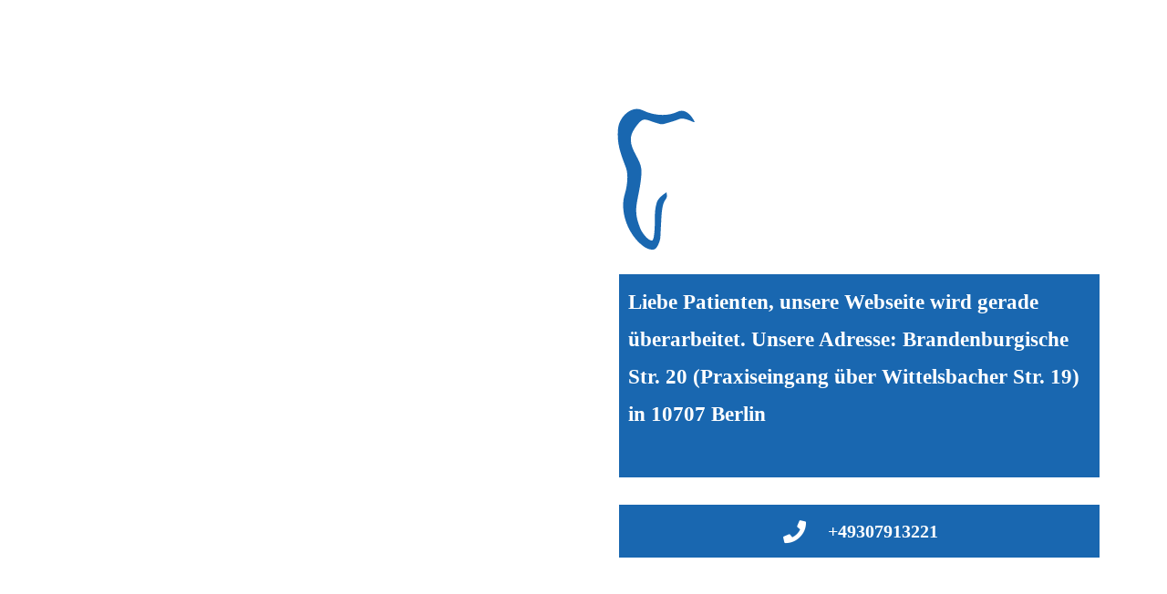

--- FILE ---
content_type: image/svg+xml
request_url: https://www.zahnarztpraxis-simon-bass.de/wp-content/uploads/2021/11/SB_logo_RZ_weiss-01.svg
body_size: 2494
content:
<svg xmlns="http://www.w3.org/2000/svg" xmlns:xlink="http://www.w3.org/1999/xlink" x="0px" y="0px" viewBox="0 0 2939.9 930.5" style="enable-background:new 0 0 2939.9 930.5;" xml:space="preserve">
<style type="text/css">
	.st0{fill:#FFFFFF;}
	.st1{fill:#1967B0;}
</style>
<g id="Ebene_2">
</g>
<g id="Ebene_1">
	<g>
		<path class="st0" d="M465.8,431.2l95.4-121.8l-95.4-0.3v-30h136.5v28.1l-95.1,122l95.1,0.3v30H465.8V431.2z"></path>
		<path class="st0" d="M690.7,279.2h41.1L791,459.6h-34.8l-12.5-38.9h-67L664,459.6h-34.8L690.7,279.2z M685.1,395.9h50.6l-25-77.6    L685.1,395.9z"></path>
		<path class="st0" d="M858.6,279.2v75.3h78.7v-75.3H970v180.4h-32.8v-76.5h-78.7v76.5h-32.8V279.2H858.6z"></path>
		<path class="st0" d="M1060.1,279.2l79.5,127.9V279.2h32.8v180.4h-33.4l-82-132.3v132.3h-32.8V279.2H1060.1z"></path>
		<path class="st0" d="M1268.6,279.2h41.1l59.2,180.4h-34.8l-12.5-38.9h-67l-12.8,38.9h-34.8L1268.6,279.2z M1263.1,395.9h50.6    l-25-77.6L1263.1,395.9z"></path>
		<path class="st0" d="M1537.7,334.5c0,12.8-3.6,23.7-10.8,32.8c-7.2,9.1-17.6,15.4-31.1,18.9l48.4,73.4h-42.8l-39.8-70.3h-25v70.3    h-32.8V279.2h66.7c21.3,0,37.9,5.1,49.8,15.3C1531.9,304.3,1537.7,317.6,1537.7,334.5z M1467.4,367.3c12,0,21.1-2.7,27.2-8.2    c6.1-5.5,9.2-12.7,9.2-21.7c0-9-2.8-16.2-8.3-21.7c-5.6-5.5-13.9-8.2-25-8.2h-33.9v59.8H1467.4z"></path>
		<path class="st0" d="M1580,431.2l95.4-121.8l-95.4-0.3v-30h136.5v28.1l-95.1,122l95.1,0.3v30H1580V431.2z"></path>
		<path class="st0" d="M1739,279.2h144.6v28.4h-55.9v152.1h-32.8V307.5H1739V279.2z"></path>
		<path class="st0" d="M2024.4,294c11.4,9.9,17.1,24.1,17.1,42.5c0,18.4-5.7,32.6-17.1,42.5c-11.4,9.9-27.3,14.9-47.7,14.9h-30.6    v65.6H1913V279.2h63.7C1997.1,279.2,2013,284.1,2024.4,294z M1976.7,365.3c10.2,0,17.9-2.7,23.1-8.1c5.2-5.4,7.8-12.3,7.8-20.7    c0-8.4-2.6-15.4-7.8-20.9c-5.2-5.5-12.9-8.2-23.1-8.2h-30.6v57.8H1976.7z"></path>
		<path class="st0" d="M2212.1,334.5c0,12.8-3.6,23.7-10.8,32.8c-7.2,9.1-17.6,15.4-31.1,18.9l48.4,73.4h-42.8l-39.8-70.3h-25v70.3    h-32.8V279.2h66.7c21.3,0,37.9,5.1,49.8,15.3C2206.3,304.3,2212.1,317.6,2212.1,334.5z M2141.8,367.3c12,0,21.1-2.7,27.2-8.2    c6.1-5.5,9.2-12.7,9.2-21.7c0-9-2.8-16.2-8.3-21.7c-5.6-5.5-13.9-8.2-25-8.2H2111v59.8H2141.8z"></path>
		<path class="st0" d="M2301.7,279.2h41.1l59.2,180.4h-34.8l-12.5-38.9h-67l-12.8,38.9h-34.8L2301.7,279.2z M2296.1,395.9h50.6    l-25-77.6L2296.1,395.9z"></path>
		<path class="st0" d="M2591.3,459.6h-41.1l-47.5-63.9l-42.3,63.9h-40l63.7-89.8l-63.9-90.6h40.3l45.6,65.1l39.5-65.1h39.8    l-60.9,90.1L2591.3,459.6z"></path>
		<path class="st0" d="M2629.7,279.2h32.8v180.4h-32.8V279.2z"></path>
		<path class="st0" d="M2811.8,328.9c-3-15.8-14.1-23.6-33.4-23.6c-9.5,0-16.8,1.9-22.1,5.7c-5.3,3.8-7.9,8.4-7.9,13.8    c0,5.4,1.7,9.6,5.1,12.6c3.4,3.1,8.8,5.9,16,8.5l39.2,15.3c13.3,5.2,23.6,11.7,30.9,19.6c7.2,7.9,10.8,17.7,10.8,29.6    c0,16.3-6.1,29.2-18.3,38.8c-12.2,9.5-29.7,14.3-52.3,14.3c-20,0-36.2-4.9-48.6-14.7c-13.9-10.7-21.2-25.9-22-45.6h32.5    c0,14.8,7.7,24.2,23.1,28.1c4.6,1.3,10.7,1.9,18.3,1.9c7.6,0,14.6-1.9,21.1-5.7c6.5-3.8,9.7-8.9,9.7-15.3s-1.8-11.3-5.3-14.7    c-3.5-3.4-9.3-6.6-17.2-9.6l-35.9-14.2c-13.9-5.4-24.6-11.7-32-18.9c-7.4-7.2-11.1-17.2-11.1-30c0-15,5.8-26.9,17.5-35.6    c11.9-9.1,27.9-13.6,48.2-13.6c20.3,0,36,4.7,47,14c11,9.4,17.4,22.5,19,39.3H2811.8z"></path>
	</g>
	<g>
		<path class="st0" d="M1582.9,643.1c-2.4-12.6-11.3-19-26.8-19c-7.6,0-13.5,1.5-17.7,4.6c-4.2,3-6.4,6.7-6.4,11    c0,4.3,1.4,7.7,4.1,10.1c2.7,2.5,7,4.7,12.8,6.8l31.4,12.3c10.7,4.2,19,9.4,24.8,15.7c5.8,6.3,8.7,14.2,8.7,23.7    c0,13.1-4.9,23.5-14.7,31.1c-9.8,7.7-23.8,11.5-41.9,11.5c-16.1,0-29.1-3.9-39-11.8c-11.2-8.6-17-20.8-17.6-36.6h26.1    c0,11.9,6.2,19.4,18.5,22.5c3.7,1,8.6,1.6,14.7,1.6c6.1,0,11.7-1.5,16.9-4.6c5.2-3,7.8-7.1,7.8-12.3s-1.4-9.1-4.2-11.8    c-2.8-2.7-7.4-5.3-13.8-7.7l-28.8-11.4c-11.2-4.3-19.7-9.4-25.6-15.2c-5.9-5.8-8.9-13.8-8.9-24.1c0-12,4.7-21.6,14-28.5    c9.5-7.3,22.4-10.9,38.7-10.9c16.3,0,28.8,3.8,37.7,11.3c8.8,7.5,13.9,18,15.3,31.6H1582.9z"></path>
		<path class="st0" d="M1651.4,603.2h26.3v144.7h-26.3V603.2z"></path>
		<path class="st0" d="M1759.1,603.2l39.7,86.1l39.7-86.1h36.3v144.7h-26.5V638l-41,94.1h-17.2l-42.4-97.2v113.1h-26.3V603.2H1759.1    z"></path>
		<path class="st0" d="M1974,600.3c9.7,0,18.5,1.6,26.5,4.8c8,3.2,14.9,7.9,20.7,14.2c12.2,13.1,18.3,31.8,18.3,56.2    c0,24.5-6.1,43.5-18.3,56.9c-11.6,12.5-27.4,18.7-47.5,18.7c-19.9,0-35.7-6.4-47.3-19.2c-12.2-13.2-18.3-32-18.3-56.4    c0-24.7,6.1-43.6,18.3-56.6C1938,606.4,1953.8,600.3,1974,600.3z M2012.4,675.8c0-16.6-3.5-29.4-10.4-38.4    c-6.9-9-16.2-13.5-28-13.5c-11.7,0-21.1,4.5-28.1,13.5c-7,9-10.5,21.8-10.5,38.4c0,16.6,3.5,29.3,10.5,38.1    c7,8.8,16.4,13.3,28.1,13.3c11.7,0,21.1-4.4,28-13.3C2008.9,705.1,2012.4,692.3,2012.4,675.8z"></path>
		<path class="st0" d="M2101.4,603.2l63.8,102.6V603.2h26.3v144.7h-26.8l-65.8-106.1v106.1h-26.3V603.2H2101.4z"></path>
		<path class="st0" d="M2293.8,603.2h58.4c16.1,0,28.5,3.8,37.2,11.4c8.3,7,12.5,16,12.5,27c0,8.2-2.3,15.2-6.8,21    c-4.5,5.8-10.9,9.9-19.1,12.3c8.2,1.6,14.9,5.3,20.3,11c5.4,5.7,8,13,8,22c0,17.8-8.8,30-26.5,36.6c-6.7,2.4-15.2,3.6-25.4,3.6    h-58.6V603.2z M2320.1,664.3h31c7.9,0,13.8-1.7,17.8-5.1c4-3.4,6-8.1,6-13.9c0-5.9-2-10.6-5.9-14c-3.9-3.5-9.9-5.2-17.7-5.2h-31.2    V664.3z M2351.8,724.9c8.5,0,14.6-1.7,18.4-5.1c3.8-3.4,5.7-8,5.7-13.6c0-5.6-2-10.2-5.9-13.7c-3.9-3.5-10-5.2-18.2-5.2h-31.7    v37.7H2351.8z"></path>
		<path class="st0" d="M2474,603.2h33l47.5,144.7h-27.9l-10-31.2h-53.7l-10.3,31.2h-27.9L2474,603.2z M2469.5,696.8h40.6l-20.1-62.2    L2469.5,696.8z"></path>
		<path class="st0" d="M2658.4,643.1c-2.4-12.6-11.3-19-26.8-19c-7.6,0-13.5,1.5-17.7,4.6c-4.2,3-6.4,6.7-6.4,11    c0,4.3,1.4,7.7,4.1,10.1c2.7,2.5,7,4.7,12.8,6.8L2656,669c10.7,4.2,19,9.4,24.8,15.7c5.8,6.3,8.7,14.2,8.7,23.7    c0,13.1-4.9,23.5-14.7,31.1c-9.8,7.7-23.8,11.5-41.9,11.5c-16.1,0-29.1-3.9-39-11.8c-11.2-8.6-17-20.8-17.6-36.6h26.1    c0,11.9,6.2,19.4,18.5,22.5c3.7,1,8.6,1.6,14.7,1.6c6.1,0,11.7-1.5,16.9-4.6c5.2-3,7.8-7.1,7.8-12.3s-1.4-9.1-4.2-11.8    c-2.8-2.7-7.4-5.3-13.8-7.7l-28.8-11.4c-11.2-4.3-19.7-9.4-25.6-15.2c-5.9-5.8-8.9-13.8-8.9-24.1c0-12,4.7-21.6,14-28.5    c9.5-7.3,22.4-10.9,38.7-10.9c16.3,0,28.8,3.8,37.7,11.3c8.8,7.5,13.9,18,15.3,31.6H2658.4z"></path>
		<path class="st0" d="M2802.9,643.1c-2.4-12.6-11.3-19-26.8-19c-7.6,0-13.5,1.5-17.7,4.6c-4.2,3-6.4,6.7-6.4,11    c0,4.3,1.4,7.7,4.1,10.1c2.7,2.5,7,4.7,12.8,6.8l31.4,12.3c10.7,4.2,19,9.4,24.8,15.7c5.8,6.3,8.7,14.2,8.7,23.7    c0,13.1-4.9,23.5-14.7,31.1c-9.8,7.7-23.8,11.5-41.9,11.5c-16.1,0-29.1-3.9-39-11.8c-11.2-8.6-17-20.8-17.6-36.6h26.1    c0,11.9,6.2,19.4,18.5,22.5c3.7,1,8.6,1.6,14.7,1.6c6.1,0,11.7-1.5,16.9-4.6c5.2-3,7.8-7.1,7.8-12.3s-1.4-9.1-4.2-11.8    c-2.8-2.7-7.4-5.3-13.8-7.7l-28.8-11.4c-11.2-4.3-19.7-9.4-25.6-15.2c-5.9-5.8-8.9-13.8-8.9-24.1c0-12,4.7-21.6,14-28.5    c9.5-7.3,22.4-10.9,38.7-10.9c16.3,0,28.8,3.8,37.7,11.3c8.8,7.5,13.9,18,15.3,31.6H2802.9z"></path>
	</g>
</g>
<g id="Isolationsmodus">
	<path class="st1" d="M556.7,136c9,17.9-53.3-28.5-89.7-14.2c-34.2,13.5-69.9,22.8-90.3,28.7c-6.5,1.9-17,1.9-23.5,0.2   c-16-4.3-39.6-11.9-50-15.6c-45.9-16.6-56.2-19.4-98.8,42c-66.2,95.4,33.1,163.5,39.2,238.9c4.2,52.3-13.2,129.1-23,180.6   c-13.2,68.9-8.7,103.9,17.2,169.7c8.8,22.4,44.4,71.4,68.2,70.6c13.9-0.5,15.8-66.5,16.9-90.7c2.1-46.2-3.7-82,12-134.1   c8.1-26.7,45-51.5,55.3-58c1.1-0.7,2.4,0.1,2.4,1.4c0,0,3.4,20.5,0,28.9c-6.9,17-25.1,20.4-30.6,112.9c-2,34.6-6.1,117.7-6.2,120.1   c-2.2,27.3-19.9,65.6-34.3,70.7c-21,7.5-47.1-4.1-66.6-18.4c-88.2-64.5-140.4-201.8-108.9-305c13.8-45.3,23.6-113.3,7-157.4   c-30.8-81.7-54.8-139.7-46.1-229.8c6.8-70,81.3-139.1,144.5-107.6c65.8,32.7,147.3,37,204.8,9C500,57.4,536.6,96.3,556.7,136z"></path>
</g>
</svg>